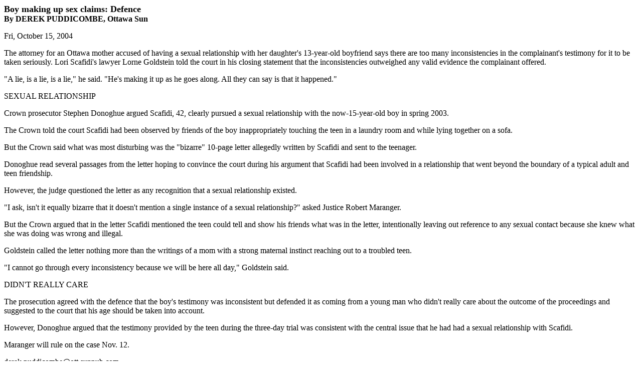

--- FILE ---
content_type: text/html
request_url: http://www.ottawamenscentre.com/news/20041015_boy.htm
body_size: 1901
content:
<html>

<head>
<meta http-equiv="Content-Type" content="text/html; charset=windows-1252">
<meta name="GENERATOR" content="Microsoft FrontPage 4.0">
<meta name="ProgId" content="FrontPage.Editor.Document">
<title>Boy making up sex claims: Defence</title>
</head>

<body>

<font size="+1">
<div id="lgheadline">
  <b>Boy making up sex claims: Defence</b><br>
</div>
</font>
<div id="smtext">
  <b>By DEREK PUDDICOMBE, Ottawa Sun</b>
</div>
<p>Fri, October 15, 2004 
</p>

<p>The attorney for an Ottawa mother accused of having a sexual relationship
with her daughter's 13-year-old boyfriend says there are too many
inconsistencies in the complainant's testimony for it to be taken seriously.
Lori Scafidi's lawyer Lorne Goldstein told the court in his closing statement
that the inconsistencies outweighed any valid evidence the complainant offered.</p>
<p>&quot;A lie, is a lie, is a lie,&quot; he said. &quot;He's making it up as he
goes along. All they can say is that it happened.&quot;</p>
<p>SEXUAL RELATIONSHIP</p>
<p>Crown prosecutor Stephen Donoghue argued Scafidi, 42, clearly pursued a
sexual relationship with the now-15-year-old boy in spring 2003.</p>
<p>The Crown told the court Scafidi had been observed by friends of the boy
inappropriately touching the teen in a laundry room and while lying together on
a sofa.</p>
<p>But the Crown said what was most disturbing was the &quot;bizarre&quot;
10-page letter allegedly written by Scafidi and sent to the teenager.</p>
<p>Donoghue read several passages from the letter hoping to convince the court
during his argument that Scafidi had been involved in a relationship that went
beyond the boundary of a typical adult and teen friendship.</p>
<p>However, the judge questioned the letter as any recognition that a sexual
relationship existed.</p>
<p>&quot;I ask, isn't it equally bizarre that it doesn't mention a single
instance of a sexual relationship?&quot; asked Justice Robert Maranger.</p>
<p>But the Crown argued that in the letter Scafidi mentioned the teen could tell
and show his friends what was in the letter, intentionally leaving out reference
to any sexual contact because she knew what she was doing was wrong and illegal.</p>
<p>Goldstein called the letter nothing more than the writings of a mom with a
strong maternal instinct reaching out to a troubled teen.</p>
<p>&quot;I cannot go through every inconsistency because we will be here all
day,&quot; Goldstein said.</p>
<p>DIDN'T REALLY CARE</p>
<p>The prosecution agreed with the defence that the boy's testimony was
inconsistent but defended it as coming from a young man who didn't really care
about the outcome of the proceedings and suggested to the court that his age
should be taken into account.</p>
<p>However, Donoghue argued that the testimony provided by the teen during the
three-day trial was consistent with the central issue that he had had a sexual
relationship with Scafidi.</p>
<p>Maranger will rule on the case Nov. 12.</p>
<p>derek.puddicombe@ott.sunpub.com</p>
<p><a href="http://www.canoe.ca/NewsStand/OttawaSun/News/2004/10/15/669560.html">Source</a></p>
<p><a href="http://www.OttawaMensCentre.com">www.OttawaMensCentre.com</a></p>
<p>&nbsp;</p>

</body>

</html>
